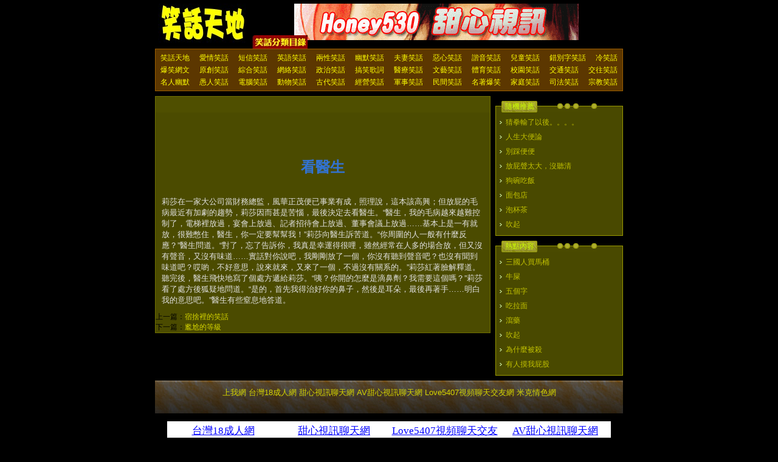

--- FILE ---
content_type: text/html
request_url: https://www.upme.net/joke/html/2015010102a/20091127/10214.html
body_size: 2806
content:
<!DOCTYPE html PUBLIC "-//W3C//DTD XHTML 1.0 Transitional//EN" "http://www.w3.org/TR/xhtml1/DTD/xhtml1-transitional.dtd">
<html xmlns="http://www.w3.org/1999/xhtml">
<head>
<meta http-equiv="Content-Type" content="text/html; charset=big5" />
<title>惡心笑話:看醫生 - 笑話天地 上我網 - Upme.net</title>
<meta name="keywords" content="惡心笑話,笑話大全,幽默笑話,英語笑話,笑話大王,錯別字笑話,笑話集錦" />
<meta name="description" content="幽默笑話-看醫生,看醫生經典爆笑短笑話,最新笑話看醫生" />
<meta name="author" content="笑話大全" />
<link href="https://www.upme.net/joke/templets/style/server84.css" rel="stylesheet" media="screen" type="text/css" />
<!--Ray:mood code start--> 

<script language="javascript"> 
function mood(){ 
  var mood_obj = document.getElementById('_mood'); 
  myajax = new DedeAjax(mood_obj,false,false,"","",""); 
  myajax.SendGet2("/plus/mood/mood.php?aid=10214&up="+10*Math.random()); 
  DedeXHTTP = null; 
} 
function moodGet(mood) 
{ 
  var mood_obj = document.getElementById('_mood'); 
  myajax = new DedeAjax(mood_obj,false,false,"","",""); 
  myajax.SendGet2("/plus/mood/mood.php?aid=10214&action=mood&mood="+mood+"&up="+10*Math.random()); 
  myajax = null; 
} 
</script> 
<!--Ray:mood code end-->
</head>
<body class="articleview">
<div class="header">
    <div class="top wmain center">
      <div class="title">
        <h1><a href="https://www.upme.net/joke/">笑話天地 上我網 - Upme.net</a></h1>
      </div>
      <!-- /title -->
	<div ><center><SCRIPT LANGUAGE="JavaScript" SRC="https://www.upme.net/topadv.js"></SCRIPT></center></div>
      <!-- /banner -->
    </div>
    <!-- /top -->
    <div class="nav mt1">
      <div class="wmain center">
      	<div class="nav_t">&nbsp;</div>
        <ul>
          <li><a href="https://www.upme.net/joke/">笑話天地</a></li>
          
          <li><a href='https://www.upme.net/joke/html/2014060601a/'>愛情笑話</a></li>
          <li><a href='https://www.upme.net/joke/html/2014060602a/'>短信笑話</a></li>
          <li><a href='https://www.upme.net/joke/html/2017010105a/'>英語笑話</a></li>
          <li><a href='https://www.upme.net/joke/html/2016010106a/'>兩性笑話</a></li>
          <li><a href='https://www.upme.net/joke/html/2017010106a/'>幽默笑話</a></li>
          <li><a href='https://www.upme.net/joke/html/2015010103a/'>夫妻笑話</a></li><li class='thisclass'><a href='https://www.upme.net/joke/html/2015010102a/'>惡心笑話</a> </li>
          <li><a href='https://www.upme.net/joke/html/2017010103a/'>諧音笑話</a></li>
          <li><a href='https://www.upme.net/joke/html/2015010101a/'>兒童笑話</a></li>
          <li><a href='https://www.upme.net/joke/html/2014060604a/'>錯別字笑話</a></li>
          <li><a href='https://www.upme.net/joke/html/2016010105a/'>冷笑話</a></li>
          <li><a href='https://www.upme.net/joke/html/2014060603a/'>爆笑網文</a></li>
          <li><a href='https://www.upme.net/joke/html/2018010101a/'>原創笑話</a></li>
          <li><a href='https://www.upme.net/joke/html/2018010104a/'>綜合笑話</a></li>
          <li><a href='https://www.upme.net/joke/html/2016101006a/'>網絡笑話</a></li>
          <li><a href='https://www.upme.net/joke/html/2018010103a/'>政治笑話</a></li>
          <li><a href='https://www.upme.net/joke/html/2015010104a/'>搞笑歌詞</a></li>
          <li><a href='https://www.upme.net/joke/html/2017010104a/'>醫療笑話</a></li>
          <li><a href='https://www.upme.net/joke/html/2017010101a/'>文藝笑話</a></li>
          <li><a href='https://www.upme.net/joke/html/2016101005a/'>體育笑話</a></li>
          <li><a href='https://www.upme.net/joke/html/2017010102a/'>校園笑話</a></li>
          <li><a href='https://www.upme.net/joke/html/2015010106a/'>交通笑話</a></li>
          <li><a href='https://www.upme.net/joke/html/2016010101a/'>交往笑話</a></li>
          <li><a href='https://www.upme.net/joke/html/2016101001a/'>名人幽默</a></li>
          <li><a href='https://www.upme.net/joke/html/2018010102a/'>愚人笑話</a></li>
          <li><a href='https://www.upme.net/joke/html/2014060605a/'>電腦笑話</a></li>
          <li><a href='https://www.upme.net/joke/html/2014060606a/'>動物笑話</a></li>
          <li><a href='https://www.upme.net/joke/html/2015010105a/'>古代笑話</a></li>
          <li><a href='https://www.upme.net/joke/html/2016010103a/'>經營笑話</a></li>
          <li><a href='https://www.upme.net/joke/html/2016010104a/'>軍事笑話</a></li>
          <li><a href='https://www.upme.net/joke/html/2016101003a/'>民間笑話</a></li>
          <li><a href='https://www.upme.net/joke/html/2016101002a/'>名著爆笑</a></li>
          <li><a href='https://www.upme.net/joke/html/2016010102a/'>家庭笑話</a></li>
          <li><a href='https://www.upme.net/joke/html/2016101004a/'>司法笑話</a></li>
          <li><a href='https://www.upme.net/joke/html/2018010105a/'>宗教笑話</a></li>
        </ul>
      </div>
    </div>
    <!-- /nav --> </div>
<!-- /header -->
<!-- /header -->
<div class="wmain center cfix mt1">
	<div class="lr_l"><div class="articlebox">
		<div class="place">
					</div><!-- /place -->
		<div class="viewbox">
			
<center>
<br><br><br><br><br>
  </center>



<div class="title">
				<h2>看醫生</h2>
			</div><!-- /title -->
			
        			<div class="content">
			　　<br />              莉莎在一家大公司當財務總監，風華正茂便已事業有成，照理說，這本該高興；但放屁的毛病最近有加劇的趨勢，莉莎因而甚是苦惱，最後決定去看醫生。“醫生，我的毛病越來越難控制了，電梯裡放過，宴會上放過、記者招待會上放過、董事會議上放過……基本上是一有就放，很難憋住，醫生，你一定要幫幫我！”莉莎向醫生訴苦道。“你周圍的人一般有什麼反應？”醫生問道。“對了，忘了告訴你，我真是幸運得很哩，雖然經常在人多的場合放，但又沒有聲音，又沒有味道……實話對你說吧，我剛剛放了一個，你沒有聽到聲音吧？也沒有聞到味道吧？哎喲，不好意思，說來就來，又來了一個，不過沒有關系的。”莉莎紅著臉解釋道。聽完後，醫生飛快地寫了個處方遞給莉莎。“咦？你開的怎麼是滴鼻劑？我需要這個嗎？”莉莎看了處方後狐疑地問道。“是的，首先我得治好你的鼻子，然後是耳朵，最後再著手……明白我的意思吧。”醫生有些窒息地答道。<br />
			</div><!-- /content -->
		</div>
				<ul>
					<li>上一篇：<a href='https://www.upme.net/joke/html/2015010102a/20091127/10213.html'>宿捨裡的笑話</a> </li>
					<li>下一篇：<a href='https://www.upme.net/joke/html/2015010102a/20091127/10215.html'>尷尬的等級</a> </li>
				</ul><!-- /context --><!-- /viewbox -->
		

    </div></div><!-- /pleft -->
 <div class="lr_r">
		<div class="mt2 block1">
            <dl class="t"><dd><div>隨機推薦</div></dd></dl>
            <div class="b commend"><ul>
           <li><a href="https://www.upme.net/joke/html/2015010102a/20091127/10238.html">猜拳輸了以後。。。。</a></li>
<li><a href="https://www.upme.net/joke/html/2015010102a/20091127/10218.html">人生大便論</a></li>
<li><a href="https://www.upme.net/joke/html/2015010102a/20091129/10191.html">別踩便便</a></li>
<li><a href="https://www.upme.net/joke/html/2015010102a/20091127/10229.html">放屁聲太大，沒聽清</a></li>
<li><a href="https://www.upme.net/joke/html/2015010102a/20091127/10224.html">狗碗吃飯</a></li>
<li><a href="https://www.upme.net/joke/html/2015010102a/20091127/10241.html">面包店</a></li>
<li><a href="https://www.upme.net/joke/html/2015010102a/20091129/10195.html">泡杯茶</a></li>
<li><a href="https://www.upme.net/joke/html/2015010102a/20091129/10181.html">吹起</a></li>

            </ul></div>
		</div><!-- /commend -->

		<div class="mt2 block1">
            <dl class="t"><dd><div>熱點內容</div></dd></dl>
            <div class="b hot"><ul>
           <li><a href="https://www.upme.net/joke/html/2015010102a/20091130/17212.html">三國人買馬桶</a></li>
<li><a href="https://www.upme.net/joke/html/2015010102a/20091129/10180.html">牛屎</a></li>
<li><a href="https://www.upme.net/joke/html/2015010102a/20091129/10182.html">五個字</a></li>
<li><a href="https://www.upme.net/joke/html/2015010102a/20091127/10242.html">吃拉面</a></li>
<li><a href="https://www.upme.net/joke/html/2015010102a/20091129/10178.html">瀉藥</a></li>
<li><a href="https://www.upme.net/joke/html/2015010102a/20091129/10181.html">吹起</a></li>
<li><a href="https://www.upme.net/joke/html/2015010102a/20091129/10179.html">為什麼被殺</a></li>
<li><a href="https://www.upme.net/joke/html/2015010102a/20091129/10202.html">有人摸我屁股</a></li>

            </ul></div>
		</div>
    </div><!-- /pright -->
</div>
<div class="footer mt1 wmain center cfix">
	<div class="inf">
<font size="2">
<a style="TEXT-DECORATION: none" target="_top" href="https://www.upme.net">上我網</a>



<a style="TEXT-DECORATION: none" target="_blank" href="https://www.tw18.com">台灣18成人網</a>

<a style="TEXT-DECORATION: none" target="_blank" href="https://www.honey530.com">甜心視訊聊天網</a>

<a style="TEXT-DECORATION: none" target="_blank" href="http://www.avhoney.com">AV甜心視訊聊天網</a>

<a style="TEXT-DECORATION: none" target="_blank" href="http://www.love5407.com">Love5407視頻聊天交友網</a>

<a style="TEXT-DECORATION: none" target="_blank" href="http://www.micksex.com">米克情色網</a>







<center><br><br><IFRAME frameBorder=0 height=64 marginHeight=0 marginWidth=0 scrolling=no src="https://www.upme.net/advtxtlink.htm" width=730></IFRAME></center> </font>
</div><center><br><br><br><br><br><br></center>

<!-- /footer -->
</body>
</html>